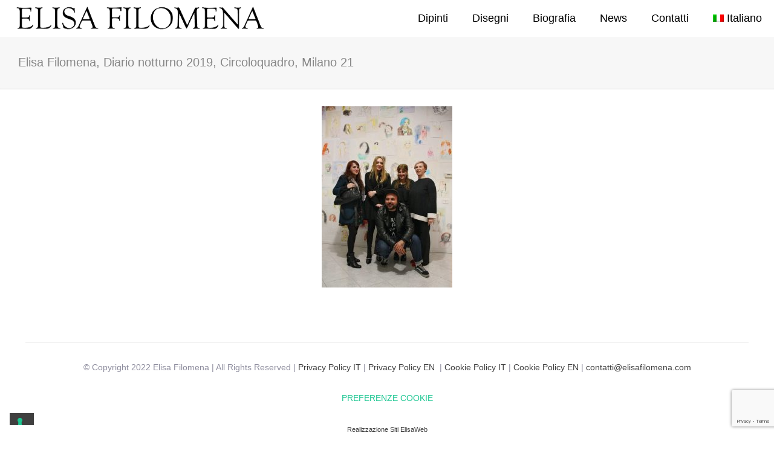

--- FILE ---
content_type: text/html; charset=utf-8
request_url: https://www.google.com/recaptcha/api2/anchor?ar=1&k=6Lc8sCgdAAAAANN6Mei9KbB41eV9h_exiSuObzOH&co=aHR0cHM6Ly93d3cuZWxpc2FmaWxvbWVuYS5jb206NDQz&hl=en&v=PoyoqOPhxBO7pBk68S4YbpHZ&size=invisible&anchor-ms=20000&execute-ms=30000&cb=qrfanlsu29p7
body_size: 48714
content:
<!DOCTYPE HTML><html dir="ltr" lang="en"><head><meta http-equiv="Content-Type" content="text/html; charset=UTF-8">
<meta http-equiv="X-UA-Compatible" content="IE=edge">
<title>reCAPTCHA</title>
<style type="text/css">
/* cyrillic-ext */
@font-face {
  font-family: 'Roboto';
  font-style: normal;
  font-weight: 400;
  font-stretch: 100%;
  src: url(//fonts.gstatic.com/s/roboto/v48/KFO7CnqEu92Fr1ME7kSn66aGLdTylUAMa3GUBHMdazTgWw.woff2) format('woff2');
  unicode-range: U+0460-052F, U+1C80-1C8A, U+20B4, U+2DE0-2DFF, U+A640-A69F, U+FE2E-FE2F;
}
/* cyrillic */
@font-face {
  font-family: 'Roboto';
  font-style: normal;
  font-weight: 400;
  font-stretch: 100%;
  src: url(//fonts.gstatic.com/s/roboto/v48/KFO7CnqEu92Fr1ME7kSn66aGLdTylUAMa3iUBHMdazTgWw.woff2) format('woff2');
  unicode-range: U+0301, U+0400-045F, U+0490-0491, U+04B0-04B1, U+2116;
}
/* greek-ext */
@font-face {
  font-family: 'Roboto';
  font-style: normal;
  font-weight: 400;
  font-stretch: 100%;
  src: url(//fonts.gstatic.com/s/roboto/v48/KFO7CnqEu92Fr1ME7kSn66aGLdTylUAMa3CUBHMdazTgWw.woff2) format('woff2');
  unicode-range: U+1F00-1FFF;
}
/* greek */
@font-face {
  font-family: 'Roboto';
  font-style: normal;
  font-weight: 400;
  font-stretch: 100%;
  src: url(//fonts.gstatic.com/s/roboto/v48/KFO7CnqEu92Fr1ME7kSn66aGLdTylUAMa3-UBHMdazTgWw.woff2) format('woff2');
  unicode-range: U+0370-0377, U+037A-037F, U+0384-038A, U+038C, U+038E-03A1, U+03A3-03FF;
}
/* math */
@font-face {
  font-family: 'Roboto';
  font-style: normal;
  font-weight: 400;
  font-stretch: 100%;
  src: url(//fonts.gstatic.com/s/roboto/v48/KFO7CnqEu92Fr1ME7kSn66aGLdTylUAMawCUBHMdazTgWw.woff2) format('woff2');
  unicode-range: U+0302-0303, U+0305, U+0307-0308, U+0310, U+0312, U+0315, U+031A, U+0326-0327, U+032C, U+032F-0330, U+0332-0333, U+0338, U+033A, U+0346, U+034D, U+0391-03A1, U+03A3-03A9, U+03B1-03C9, U+03D1, U+03D5-03D6, U+03F0-03F1, U+03F4-03F5, U+2016-2017, U+2034-2038, U+203C, U+2040, U+2043, U+2047, U+2050, U+2057, U+205F, U+2070-2071, U+2074-208E, U+2090-209C, U+20D0-20DC, U+20E1, U+20E5-20EF, U+2100-2112, U+2114-2115, U+2117-2121, U+2123-214F, U+2190, U+2192, U+2194-21AE, U+21B0-21E5, U+21F1-21F2, U+21F4-2211, U+2213-2214, U+2216-22FF, U+2308-230B, U+2310, U+2319, U+231C-2321, U+2336-237A, U+237C, U+2395, U+239B-23B7, U+23D0, U+23DC-23E1, U+2474-2475, U+25AF, U+25B3, U+25B7, U+25BD, U+25C1, U+25CA, U+25CC, U+25FB, U+266D-266F, U+27C0-27FF, U+2900-2AFF, U+2B0E-2B11, U+2B30-2B4C, U+2BFE, U+3030, U+FF5B, U+FF5D, U+1D400-1D7FF, U+1EE00-1EEFF;
}
/* symbols */
@font-face {
  font-family: 'Roboto';
  font-style: normal;
  font-weight: 400;
  font-stretch: 100%;
  src: url(//fonts.gstatic.com/s/roboto/v48/KFO7CnqEu92Fr1ME7kSn66aGLdTylUAMaxKUBHMdazTgWw.woff2) format('woff2');
  unicode-range: U+0001-000C, U+000E-001F, U+007F-009F, U+20DD-20E0, U+20E2-20E4, U+2150-218F, U+2190, U+2192, U+2194-2199, U+21AF, U+21E6-21F0, U+21F3, U+2218-2219, U+2299, U+22C4-22C6, U+2300-243F, U+2440-244A, U+2460-24FF, U+25A0-27BF, U+2800-28FF, U+2921-2922, U+2981, U+29BF, U+29EB, U+2B00-2BFF, U+4DC0-4DFF, U+FFF9-FFFB, U+10140-1018E, U+10190-1019C, U+101A0, U+101D0-101FD, U+102E0-102FB, U+10E60-10E7E, U+1D2C0-1D2D3, U+1D2E0-1D37F, U+1F000-1F0FF, U+1F100-1F1AD, U+1F1E6-1F1FF, U+1F30D-1F30F, U+1F315, U+1F31C, U+1F31E, U+1F320-1F32C, U+1F336, U+1F378, U+1F37D, U+1F382, U+1F393-1F39F, U+1F3A7-1F3A8, U+1F3AC-1F3AF, U+1F3C2, U+1F3C4-1F3C6, U+1F3CA-1F3CE, U+1F3D4-1F3E0, U+1F3ED, U+1F3F1-1F3F3, U+1F3F5-1F3F7, U+1F408, U+1F415, U+1F41F, U+1F426, U+1F43F, U+1F441-1F442, U+1F444, U+1F446-1F449, U+1F44C-1F44E, U+1F453, U+1F46A, U+1F47D, U+1F4A3, U+1F4B0, U+1F4B3, U+1F4B9, U+1F4BB, U+1F4BF, U+1F4C8-1F4CB, U+1F4D6, U+1F4DA, U+1F4DF, U+1F4E3-1F4E6, U+1F4EA-1F4ED, U+1F4F7, U+1F4F9-1F4FB, U+1F4FD-1F4FE, U+1F503, U+1F507-1F50B, U+1F50D, U+1F512-1F513, U+1F53E-1F54A, U+1F54F-1F5FA, U+1F610, U+1F650-1F67F, U+1F687, U+1F68D, U+1F691, U+1F694, U+1F698, U+1F6AD, U+1F6B2, U+1F6B9-1F6BA, U+1F6BC, U+1F6C6-1F6CF, U+1F6D3-1F6D7, U+1F6E0-1F6EA, U+1F6F0-1F6F3, U+1F6F7-1F6FC, U+1F700-1F7FF, U+1F800-1F80B, U+1F810-1F847, U+1F850-1F859, U+1F860-1F887, U+1F890-1F8AD, U+1F8B0-1F8BB, U+1F8C0-1F8C1, U+1F900-1F90B, U+1F93B, U+1F946, U+1F984, U+1F996, U+1F9E9, U+1FA00-1FA6F, U+1FA70-1FA7C, U+1FA80-1FA89, U+1FA8F-1FAC6, U+1FACE-1FADC, U+1FADF-1FAE9, U+1FAF0-1FAF8, U+1FB00-1FBFF;
}
/* vietnamese */
@font-face {
  font-family: 'Roboto';
  font-style: normal;
  font-weight: 400;
  font-stretch: 100%;
  src: url(//fonts.gstatic.com/s/roboto/v48/KFO7CnqEu92Fr1ME7kSn66aGLdTylUAMa3OUBHMdazTgWw.woff2) format('woff2');
  unicode-range: U+0102-0103, U+0110-0111, U+0128-0129, U+0168-0169, U+01A0-01A1, U+01AF-01B0, U+0300-0301, U+0303-0304, U+0308-0309, U+0323, U+0329, U+1EA0-1EF9, U+20AB;
}
/* latin-ext */
@font-face {
  font-family: 'Roboto';
  font-style: normal;
  font-weight: 400;
  font-stretch: 100%;
  src: url(//fonts.gstatic.com/s/roboto/v48/KFO7CnqEu92Fr1ME7kSn66aGLdTylUAMa3KUBHMdazTgWw.woff2) format('woff2');
  unicode-range: U+0100-02BA, U+02BD-02C5, U+02C7-02CC, U+02CE-02D7, U+02DD-02FF, U+0304, U+0308, U+0329, U+1D00-1DBF, U+1E00-1E9F, U+1EF2-1EFF, U+2020, U+20A0-20AB, U+20AD-20C0, U+2113, U+2C60-2C7F, U+A720-A7FF;
}
/* latin */
@font-face {
  font-family: 'Roboto';
  font-style: normal;
  font-weight: 400;
  font-stretch: 100%;
  src: url(//fonts.gstatic.com/s/roboto/v48/KFO7CnqEu92Fr1ME7kSn66aGLdTylUAMa3yUBHMdazQ.woff2) format('woff2');
  unicode-range: U+0000-00FF, U+0131, U+0152-0153, U+02BB-02BC, U+02C6, U+02DA, U+02DC, U+0304, U+0308, U+0329, U+2000-206F, U+20AC, U+2122, U+2191, U+2193, U+2212, U+2215, U+FEFF, U+FFFD;
}
/* cyrillic-ext */
@font-face {
  font-family: 'Roboto';
  font-style: normal;
  font-weight: 500;
  font-stretch: 100%;
  src: url(//fonts.gstatic.com/s/roboto/v48/KFO7CnqEu92Fr1ME7kSn66aGLdTylUAMa3GUBHMdazTgWw.woff2) format('woff2');
  unicode-range: U+0460-052F, U+1C80-1C8A, U+20B4, U+2DE0-2DFF, U+A640-A69F, U+FE2E-FE2F;
}
/* cyrillic */
@font-face {
  font-family: 'Roboto';
  font-style: normal;
  font-weight: 500;
  font-stretch: 100%;
  src: url(//fonts.gstatic.com/s/roboto/v48/KFO7CnqEu92Fr1ME7kSn66aGLdTylUAMa3iUBHMdazTgWw.woff2) format('woff2');
  unicode-range: U+0301, U+0400-045F, U+0490-0491, U+04B0-04B1, U+2116;
}
/* greek-ext */
@font-face {
  font-family: 'Roboto';
  font-style: normal;
  font-weight: 500;
  font-stretch: 100%;
  src: url(//fonts.gstatic.com/s/roboto/v48/KFO7CnqEu92Fr1ME7kSn66aGLdTylUAMa3CUBHMdazTgWw.woff2) format('woff2');
  unicode-range: U+1F00-1FFF;
}
/* greek */
@font-face {
  font-family: 'Roboto';
  font-style: normal;
  font-weight: 500;
  font-stretch: 100%;
  src: url(//fonts.gstatic.com/s/roboto/v48/KFO7CnqEu92Fr1ME7kSn66aGLdTylUAMa3-UBHMdazTgWw.woff2) format('woff2');
  unicode-range: U+0370-0377, U+037A-037F, U+0384-038A, U+038C, U+038E-03A1, U+03A3-03FF;
}
/* math */
@font-face {
  font-family: 'Roboto';
  font-style: normal;
  font-weight: 500;
  font-stretch: 100%;
  src: url(//fonts.gstatic.com/s/roboto/v48/KFO7CnqEu92Fr1ME7kSn66aGLdTylUAMawCUBHMdazTgWw.woff2) format('woff2');
  unicode-range: U+0302-0303, U+0305, U+0307-0308, U+0310, U+0312, U+0315, U+031A, U+0326-0327, U+032C, U+032F-0330, U+0332-0333, U+0338, U+033A, U+0346, U+034D, U+0391-03A1, U+03A3-03A9, U+03B1-03C9, U+03D1, U+03D5-03D6, U+03F0-03F1, U+03F4-03F5, U+2016-2017, U+2034-2038, U+203C, U+2040, U+2043, U+2047, U+2050, U+2057, U+205F, U+2070-2071, U+2074-208E, U+2090-209C, U+20D0-20DC, U+20E1, U+20E5-20EF, U+2100-2112, U+2114-2115, U+2117-2121, U+2123-214F, U+2190, U+2192, U+2194-21AE, U+21B0-21E5, U+21F1-21F2, U+21F4-2211, U+2213-2214, U+2216-22FF, U+2308-230B, U+2310, U+2319, U+231C-2321, U+2336-237A, U+237C, U+2395, U+239B-23B7, U+23D0, U+23DC-23E1, U+2474-2475, U+25AF, U+25B3, U+25B7, U+25BD, U+25C1, U+25CA, U+25CC, U+25FB, U+266D-266F, U+27C0-27FF, U+2900-2AFF, U+2B0E-2B11, U+2B30-2B4C, U+2BFE, U+3030, U+FF5B, U+FF5D, U+1D400-1D7FF, U+1EE00-1EEFF;
}
/* symbols */
@font-face {
  font-family: 'Roboto';
  font-style: normal;
  font-weight: 500;
  font-stretch: 100%;
  src: url(//fonts.gstatic.com/s/roboto/v48/KFO7CnqEu92Fr1ME7kSn66aGLdTylUAMaxKUBHMdazTgWw.woff2) format('woff2');
  unicode-range: U+0001-000C, U+000E-001F, U+007F-009F, U+20DD-20E0, U+20E2-20E4, U+2150-218F, U+2190, U+2192, U+2194-2199, U+21AF, U+21E6-21F0, U+21F3, U+2218-2219, U+2299, U+22C4-22C6, U+2300-243F, U+2440-244A, U+2460-24FF, U+25A0-27BF, U+2800-28FF, U+2921-2922, U+2981, U+29BF, U+29EB, U+2B00-2BFF, U+4DC0-4DFF, U+FFF9-FFFB, U+10140-1018E, U+10190-1019C, U+101A0, U+101D0-101FD, U+102E0-102FB, U+10E60-10E7E, U+1D2C0-1D2D3, U+1D2E0-1D37F, U+1F000-1F0FF, U+1F100-1F1AD, U+1F1E6-1F1FF, U+1F30D-1F30F, U+1F315, U+1F31C, U+1F31E, U+1F320-1F32C, U+1F336, U+1F378, U+1F37D, U+1F382, U+1F393-1F39F, U+1F3A7-1F3A8, U+1F3AC-1F3AF, U+1F3C2, U+1F3C4-1F3C6, U+1F3CA-1F3CE, U+1F3D4-1F3E0, U+1F3ED, U+1F3F1-1F3F3, U+1F3F5-1F3F7, U+1F408, U+1F415, U+1F41F, U+1F426, U+1F43F, U+1F441-1F442, U+1F444, U+1F446-1F449, U+1F44C-1F44E, U+1F453, U+1F46A, U+1F47D, U+1F4A3, U+1F4B0, U+1F4B3, U+1F4B9, U+1F4BB, U+1F4BF, U+1F4C8-1F4CB, U+1F4D6, U+1F4DA, U+1F4DF, U+1F4E3-1F4E6, U+1F4EA-1F4ED, U+1F4F7, U+1F4F9-1F4FB, U+1F4FD-1F4FE, U+1F503, U+1F507-1F50B, U+1F50D, U+1F512-1F513, U+1F53E-1F54A, U+1F54F-1F5FA, U+1F610, U+1F650-1F67F, U+1F687, U+1F68D, U+1F691, U+1F694, U+1F698, U+1F6AD, U+1F6B2, U+1F6B9-1F6BA, U+1F6BC, U+1F6C6-1F6CF, U+1F6D3-1F6D7, U+1F6E0-1F6EA, U+1F6F0-1F6F3, U+1F6F7-1F6FC, U+1F700-1F7FF, U+1F800-1F80B, U+1F810-1F847, U+1F850-1F859, U+1F860-1F887, U+1F890-1F8AD, U+1F8B0-1F8BB, U+1F8C0-1F8C1, U+1F900-1F90B, U+1F93B, U+1F946, U+1F984, U+1F996, U+1F9E9, U+1FA00-1FA6F, U+1FA70-1FA7C, U+1FA80-1FA89, U+1FA8F-1FAC6, U+1FACE-1FADC, U+1FADF-1FAE9, U+1FAF0-1FAF8, U+1FB00-1FBFF;
}
/* vietnamese */
@font-face {
  font-family: 'Roboto';
  font-style: normal;
  font-weight: 500;
  font-stretch: 100%;
  src: url(//fonts.gstatic.com/s/roboto/v48/KFO7CnqEu92Fr1ME7kSn66aGLdTylUAMa3OUBHMdazTgWw.woff2) format('woff2');
  unicode-range: U+0102-0103, U+0110-0111, U+0128-0129, U+0168-0169, U+01A0-01A1, U+01AF-01B0, U+0300-0301, U+0303-0304, U+0308-0309, U+0323, U+0329, U+1EA0-1EF9, U+20AB;
}
/* latin-ext */
@font-face {
  font-family: 'Roboto';
  font-style: normal;
  font-weight: 500;
  font-stretch: 100%;
  src: url(//fonts.gstatic.com/s/roboto/v48/KFO7CnqEu92Fr1ME7kSn66aGLdTylUAMa3KUBHMdazTgWw.woff2) format('woff2');
  unicode-range: U+0100-02BA, U+02BD-02C5, U+02C7-02CC, U+02CE-02D7, U+02DD-02FF, U+0304, U+0308, U+0329, U+1D00-1DBF, U+1E00-1E9F, U+1EF2-1EFF, U+2020, U+20A0-20AB, U+20AD-20C0, U+2113, U+2C60-2C7F, U+A720-A7FF;
}
/* latin */
@font-face {
  font-family: 'Roboto';
  font-style: normal;
  font-weight: 500;
  font-stretch: 100%;
  src: url(//fonts.gstatic.com/s/roboto/v48/KFO7CnqEu92Fr1ME7kSn66aGLdTylUAMa3yUBHMdazQ.woff2) format('woff2');
  unicode-range: U+0000-00FF, U+0131, U+0152-0153, U+02BB-02BC, U+02C6, U+02DA, U+02DC, U+0304, U+0308, U+0329, U+2000-206F, U+20AC, U+2122, U+2191, U+2193, U+2212, U+2215, U+FEFF, U+FFFD;
}
/* cyrillic-ext */
@font-face {
  font-family: 'Roboto';
  font-style: normal;
  font-weight: 900;
  font-stretch: 100%;
  src: url(//fonts.gstatic.com/s/roboto/v48/KFO7CnqEu92Fr1ME7kSn66aGLdTylUAMa3GUBHMdazTgWw.woff2) format('woff2');
  unicode-range: U+0460-052F, U+1C80-1C8A, U+20B4, U+2DE0-2DFF, U+A640-A69F, U+FE2E-FE2F;
}
/* cyrillic */
@font-face {
  font-family: 'Roboto';
  font-style: normal;
  font-weight: 900;
  font-stretch: 100%;
  src: url(//fonts.gstatic.com/s/roboto/v48/KFO7CnqEu92Fr1ME7kSn66aGLdTylUAMa3iUBHMdazTgWw.woff2) format('woff2');
  unicode-range: U+0301, U+0400-045F, U+0490-0491, U+04B0-04B1, U+2116;
}
/* greek-ext */
@font-face {
  font-family: 'Roboto';
  font-style: normal;
  font-weight: 900;
  font-stretch: 100%;
  src: url(//fonts.gstatic.com/s/roboto/v48/KFO7CnqEu92Fr1ME7kSn66aGLdTylUAMa3CUBHMdazTgWw.woff2) format('woff2');
  unicode-range: U+1F00-1FFF;
}
/* greek */
@font-face {
  font-family: 'Roboto';
  font-style: normal;
  font-weight: 900;
  font-stretch: 100%;
  src: url(//fonts.gstatic.com/s/roboto/v48/KFO7CnqEu92Fr1ME7kSn66aGLdTylUAMa3-UBHMdazTgWw.woff2) format('woff2');
  unicode-range: U+0370-0377, U+037A-037F, U+0384-038A, U+038C, U+038E-03A1, U+03A3-03FF;
}
/* math */
@font-face {
  font-family: 'Roboto';
  font-style: normal;
  font-weight: 900;
  font-stretch: 100%;
  src: url(//fonts.gstatic.com/s/roboto/v48/KFO7CnqEu92Fr1ME7kSn66aGLdTylUAMawCUBHMdazTgWw.woff2) format('woff2');
  unicode-range: U+0302-0303, U+0305, U+0307-0308, U+0310, U+0312, U+0315, U+031A, U+0326-0327, U+032C, U+032F-0330, U+0332-0333, U+0338, U+033A, U+0346, U+034D, U+0391-03A1, U+03A3-03A9, U+03B1-03C9, U+03D1, U+03D5-03D6, U+03F0-03F1, U+03F4-03F5, U+2016-2017, U+2034-2038, U+203C, U+2040, U+2043, U+2047, U+2050, U+2057, U+205F, U+2070-2071, U+2074-208E, U+2090-209C, U+20D0-20DC, U+20E1, U+20E5-20EF, U+2100-2112, U+2114-2115, U+2117-2121, U+2123-214F, U+2190, U+2192, U+2194-21AE, U+21B0-21E5, U+21F1-21F2, U+21F4-2211, U+2213-2214, U+2216-22FF, U+2308-230B, U+2310, U+2319, U+231C-2321, U+2336-237A, U+237C, U+2395, U+239B-23B7, U+23D0, U+23DC-23E1, U+2474-2475, U+25AF, U+25B3, U+25B7, U+25BD, U+25C1, U+25CA, U+25CC, U+25FB, U+266D-266F, U+27C0-27FF, U+2900-2AFF, U+2B0E-2B11, U+2B30-2B4C, U+2BFE, U+3030, U+FF5B, U+FF5D, U+1D400-1D7FF, U+1EE00-1EEFF;
}
/* symbols */
@font-face {
  font-family: 'Roboto';
  font-style: normal;
  font-weight: 900;
  font-stretch: 100%;
  src: url(//fonts.gstatic.com/s/roboto/v48/KFO7CnqEu92Fr1ME7kSn66aGLdTylUAMaxKUBHMdazTgWw.woff2) format('woff2');
  unicode-range: U+0001-000C, U+000E-001F, U+007F-009F, U+20DD-20E0, U+20E2-20E4, U+2150-218F, U+2190, U+2192, U+2194-2199, U+21AF, U+21E6-21F0, U+21F3, U+2218-2219, U+2299, U+22C4-22C6, U+2300-243F, U+2440-244A, U+2460-24FF, U+25A0-27BF, U+2800-28FF, U+2921-2922, U+2981, U+29BF, U+29EB, U+2B00-2BFF, U+4DC0-4DFF, U+FFF9-FFFB, U+10140-1018E, U+10190-1019C, U+101A0, U+101D0-101FD, U+102E0-102FB, U+10E60-10E7E, U+1D2C0-1D2D3, U+1D2E0-1D37F, U+1F000-1F0FF, U+1F100-1F1AD, U+1F1E6-1F1FF, U+1F30D-1F30F, U+1F315, U+1F31C, U+1F31E, U+1F320-1F32C, U+1F336, U+1F378, U+1F37D, U+1F382, U+1F393-1F39F, U+1F3A7-1F3A8, U+1F3AC-1F3AF, U+1F3C2, U+1F3C4-1F3C6, U+1F3CA-1F3CE, U+1F3D4-1F3E0, U+1F3ED, U+1F3F1-1F3F3, U+1F3F5-1F3F7, U+1F408, U+1F415, U+1F41F, U+1F426, U+1F43F, U+1F441-1F442, U+1F444, U+1F446-1F449, U+1F44C-1F44E, U+1F453, U+1F46A, U+1F47D, U+1F4A3, U+1F4B0, U+1F4B3, U+1F4B9, U+1F4BB, U+1F4BF, U+1F4C8-1F4CB, U+1F4D6, U+1F4DA, U+1F4DF, U+1F4E3-1F4E6, U+1F4EA-1F4ED, U+1F4F7, U+1F4F9-1F4FB, U+1F4FD-1F4FE, U+1F503, U+1F507-1F50B, U+1F50D, U+1F512-1F513, U+1F53E-1F54A, U+1F54F-1F5FA, U+1F610, U+1F650-1F67F, U+1F687, U+1F68D, U+1F691, U+1F694, U+1F698, U+1F6AD, U+1F6B2, U+1F6B9-1F6BA, U+1F6BC, U+1F6C6-1F6CF, U+1F6D3-1F6D7, U+1F6E0-1F6EA, U+1F6F0-1F6F3, U+1F6F7-1F6FC, U+1F700-1F7FF, U+1F800-1F80B, U+1F810-1F847, U+1F850-1F859, U+1F860-1F887, U+1F890-1F8AD, U+1F8B0-1F8BB, U+1F8C0-1F8C1, U+1F900-1F90B, U+1F93B, U+1F946, U+1F984, U+1F996, U+1F9E9, U+1FA00-1FA6F, U+1FA70-1FA7C, U+1FA80-1FA89, U+1FA8F-1FAC6, U+1FACE-1FADC, U+1FADF-1FAE9, U+1FAF0-1FAF8, U+1FB00-1FBFF;
}
/* vietnamese */
@font-face {
  font-family: 'Roboto';
  font-style: normal;
  font-weight: 900;
  font-stretch: 100%;
  src: url(//fonts.gstatic.com/s/roboto/v48/KFO7CnqEu92Fr1ME7kSn66aGLdTylUAMa3OUBHMdazTgWw.woff2) format('woff2');
  unicode-range: U+0102-0103, U+0110-0111, U+0128-0129, U+0168-0169, U+01A0-01A1, U+01AF-01B0, U+0300-0301, U+0303-0304, U+0308-0309, U+0323, U+0329, U+1EA0-1EF9, U+20AB;
}
/* latin-ext */
@font-face {
  font-family: 'Roboto';
  font-style: normal;
  font-weight: 900;
  font-stretch: 100%;
  src: url(//fonts.gstatic.com/s/roboto/v48/KFO7CnqEu92Fr1ME7kSn66aGLdTylUAMa3KUBHMdazTgWw.woff2) format('woff2');
  unicode-range: U+0100-02BA, U+02BD-02C5, U+02C7-02CC, U+02CE-02D7, U+02DD-02FF, U+0304, U+0308, U+0329, U+1D00-1DBF, U+1E00-1E9F, U+1EF2-1EFF, U+2020, U+20A0-20AB, U+20AD-20C0, U+2113, U+2C60-2C7F, U+A720-A7FF;
}
/* latin */
@font-face {
  font-family: 'Roboto';
  font-style: normal;
  font-weight: 900;
  font-stretch: 100%;
  src: url(//fonts.gstatic.com/s/roboto/v48/KFO7CnqEu92Fr1ME7kSn66aGLdTylUAMa3yUBHMdazQ.woff2) format('woff2');
  unicode-range: U+0000-00FF, U+0131, U+0152-0153, U+02BB-02BC, U+02C6, U+02DA, U+02DC, U+0304, U+0308, U+0329, U+2000-206F, U+20AC, U+2122, U+2191, U+2193, U+2212, U+2215, U+FEFF, U+FFFD;
}

</style>
<link rel="stylesheet" type="text/css" href="https://www.gstatic.com/recaptcha/releases/PoyoqOPhxBO7pBk68S4YbpHZ/styles__ltr.css">
<script nonce="QeXiENtvopot2zf56_mWfw" type="text/javascript">window['__recaptcha_api'] = 'https://www.google.com/recaptcha/api2/';</script>
<script type="text/javascript" src="https://www.gstatic.com/recaptcha/releases/PoyoqOPhxBO7pBk68S4YbpHZ/recaptcha__en.js" nonce="QeXiENtvopot2zf56_mWfw">
      
    </script></head>
<body><div id="rc-anchor-alert" class="rc-anchor-alert"></div>
<input type="hidden" id="recaptcha-token" value="[base64]">
<script type="text/javascript" nonce="QeXiENtvopot2zf56_mWfw">
      recaptcha.anchor.Main.init("[\x22ainput\x22,[\x22bgdata\x22,\x22\x22,\[base64]/[base64]/bmV3IFpbdF0obVswXSk6Sz09Mj9uZXcgWlt0XShtWzBdLG1bMV0pOks9PTM/bmV3IFpbdF0obVswXSxtWzFdLG1bMl0pOks9PTQ/[base64]/[base64]/[base64]/[base64]/[base64]/[base64]/[base64]/[base64]/[base64]/[base64]/[base64]/[base64]/[base64]/[base64]\\u003d\\u003d\x22,\[base64]\x22,\x22fMKoBsOnfEoKwpQdw5RMC0/[base64]/woVMw4JBKCMuw6/Dk8KUUjPDmgIuwq/[base64]/[base64]/wpzCmMOow6vDlifDpsOYw6bCmUwSOgDCicOCw7d/YsOrw6x+w4fCoSRhw7tNQ19hKMOLwotVwpDCt8Kuw5R+f8KCHcOLecKKBmxPw6szw5/CnMOMw7XCsU7CqVJ4aF0mw5rCnSMXw79bBcKvwrB+csOsKRdpZkAlXcKEwrrChB8bOMKZwrZ9WsOeOMKOwpDDk3Asw4/CvsK7wqdww50TW8OXwpzCuDDCncKZwpjDrsOOUsKmQDfDiTDCkCPDhcKnwrXCs8Oxw49Ywrs+w7/Dj1DCtMO6wqjCm17DncKYO040wokLw4pIV8KpwrYgVsKKw6TDsADDjHfDgDY5w4NXwpDDvRrDssKPb8Oawo3ClcKWw6UkNgTDgipMwp96wrNOwppkw5pxOcKnLSHCrcOcw7zCosK6RmxMw6B4bg51w7TDiHzCmlUbYsOXIXXDnFnDtcKJwp7DkwAlw5/CosKkw5oCTcK5wo3DpBTDrn7DjC4OwqzDtWnDnzUEJ8OOOMKOwr/[base64]/CkcOuw73DvsOnc3FpwpDCthAmEcOuQyB8w4ItwoDClWTDpnHDp2jDocOVwpUvwqpIw7vCosK4ZcOORWfCjsKmwrQQwpxLw7lKw6NIw4Q2wrx1w5sgHG1Xw74DPGsaAW/CrGcsw6bDtsK/w67CvsKEUcOWFMOXw6hpwqh7cS7CpxwIPlI9wo7DmyU8w6zDi8Kdw54xVQdhwo3Ds8KTfXXCj8KOV8OkcSDDp0EuCQjCnsOdS0lWcsKTGUnDlcKHAcKhWSHDn0Yaw7PDh8ONIsOhwrvDojPCmMKrY2LCiGR5w7dSwphuwr10S8OKPVoBeCg/[base64]/wo0jHsO3fSzCncOdwoHChsO+wozDgj8uw5XDjD8+wpYqcjfCicOUARhpSSYVG8OIZsOtNlJSAcKGw6TDiWBYwqUGNW3Dt0Z3w4zCj1TDt8KoLAZ7w5nChVNWwqTDoCNqe3XDqCnCmDzClMONwqPDqcO7Vn/DrC/CjsOGJRsRw5vCn21xw6g6F8KaGMOWaC57wrl7dMK7HEocw6p5w5jDv8K4EcOLfQbDoA3CsErDsUjDrsONw6bDucOYw6J5EcOafSNRPQw6JlrDjVrCuQ7DigTCjnpZJcKkEsK3wpLCqSXDoETDscKVbyTDqMKGfsKZwpTDrMKWbMOLK8Krw40FN2cHw6nDmCTDqsKZwq/DjDvCmlzDpX4dw47DqMKowoosJ8OSw5PCvWjDnMOTPFvCqMOdwpB/QzVgTsK1YhA9w75FeMOUwrbCjsKmA8KUw5DDgMK3wrfDghNvwqlEwpkFw6LCksO6QUrCgVjCusKKSj0Tw5p6wol8a8KlWwUYwrrCpcOFw7NKLgQGWMKkWsK7KcKsTAEfw4Bsw5BfUsKIdMORIsOPX8OFw6lyw6/Ct8K9w7jCrSwwJMO0w5sAw63DksKVwpoQwpphFHpNSMKrw5MSw4AFUHPDhH7DssOYCTXDl8OAw6rCiiTDiABFfBEqHFfCokHCrsKoXR8HwqzCsMKJdBMuIsONNUwswoEww4x1ZcKWw73CuDRyw5V6LF/DtybDkcOBw5wMOcOPa8OIwo0dfiPDmMKSwo/[base64]/CicK0w4bCmMKywqTCpTvDnsKQwoN5wq7CkcKhJ1TCsil9ecK9wpjDlcOYwp0Ow6ZcUsO3w5RRG8K8YsOewoXDrhkkwrLDrsKFXMK5woVLCQcMwrluw7nDscO+wqvCpB3CmcO5bDrDjcOiwpLDgn0Ww4hgwrxvVcKNw4YNwqfCpx83W3t8wo/DnE3Co30fwpcwwo3Dh8KmIcKpwocmw6FCU8Otw41kwr5ow4fDhUnCtsKOw4YEDyZXwp5iDC/Dg3zDoE1BJC18w79rP2ZYwpEfHsO4bcKFwofCqW/Du8Kuw5jDuMOPwr4laRfCnh1xwpA/[base64]/CmsKEIsKbwr/CvX3DumTCuMKsY314wpkwaDjCml3Dg1rCicKlDiZDwrzDuGvCncOIw6DDh8K5Ej0nWcOswrjCoxrDg8KlL0dYw54kwqnCgl3CoQ5eV8Ohw5nCjMK8NW/DosOBcQnCsMKQaCbCv8KaTEvClzgHacKgGcOdwpPCkcOfwqnCigzChMK0woMJc8ODwqVMwprCr33Crw/[base64]/[base64]/Djgkmw6RQw4R9wrwBw47Cqh/[base64]/Vjspw7/[base64]/CtsKaw5x3VMOyGcK1w7FtCcK6w5TChnsfw6DDmgvCmRwUNilNw5QJfMK+wrvDgEzDi8KowqTDuSQuAMOVb8K9NkjCpmXDtSBpDC3Dp0FaCcOeCT/DksOCwpViSGrClXrDpQPCtsOWR8KiFsKFw5zDs8OywqoBU0RnwpvCqsOfbMOZfgA5w742w4PDu1cOw4nCo8KxwpnDpcOowrAIUG11MsKWfMKYw7nDvsKuIU/CncKsw74qXcK4wrljw6U1w6vCrcKNF8KaJzhkV8KpaQPCqMKfKXl0woMUwrpIVMOJXcKnUxBWw5sEw7/[base64]/RcO6P8OQw6c/bsKMZnvDpX53w6UCwr9YCXtudsOkMsKGw4cSfMK+WcO1OWYowqnDlBPDjMKIwoljJGcdTiIDw77DpsO3w4jDhcOXWnjDjE5ucMK0w58MfsOkw6TCiQoyw5TDrcKJEgZRwrYUc8OPLcKXwrZ1N0DDlUJbd8OaDg/[base64]/CgcOTw4IKwp/[base64]/CgcOqV8K+w5XDkBTDjCgVJSTDrlc/d1PDmGXCmxPDnm7DhMK/[base64]/CvsOWYsKRwo9IS8OOw6Q1w77DvMKWw6Ylw7BOw5c/WcKrw7cWd1jCiRBUwpRhw5PCmMOZZjctQ8KWGinClC/CiBtvIw01wqYlwqzCmg7DgxTDt1EuwoHDqULCgDBQwrFWwr/Di3DCj8Kjw6YGV3hAHcOBw4nCrMKRwrXClMKcw4/[base64]/[base64]/DsjUkwrVEHcK5w6wFw4lxZcOiT3zCgwVEfsOfwqrDkMOWw5DCtsK6w7FsZgfCgMO1wr/CsR1yVsOgwqxYdcOPw75bbsKFwoHDqih6wp5Kw5XCoXxeNcOuw67Dj8OSDcOKwq/DjMKXLcKowq7ConIPAn5fWAbDvsKow4t9I8KnLRUMwrHDk2TCoU3Dm1cENMKBw6kyA8K5wq0qwrDDrsOvLD/[base64]/WcKSwpnCtsOrOW7DgsOJwqMtwqttw7bCicOBRmTCssKgLsOWw4LChcKTwrkRwrsyHw7DmcKQeHDCqArCr1YZR2pSXcOlw4XCqkFJFUnDg8KlCMOyHMO2Eh4aW0ovKCvCiGbDp8K+w5zDh8K/wqZhwr/DtwLCo0XCkR/CtsOAw6HCsMOmw7sWwrY8AWBNM3Z7w6XCmkrDnz3CpRzCksK1PS5OVHVpwqULw7Jcf8Kuw4NyTn/[base64]/CkxgZw702OcKLw7MOYn81w4rDhcKcJMOhw5oDXAzCgMOhLMKXw7DCpcOBw6U7VcORwpfCmcO/fcKiZV/DgcOLwozDuQzDiz/[base64]/DtMKXKMO7wrzDkTUTe8KLwrRnwq8/[base64]/CncKGIVjCkALDljrCqxBBF8KRFUjCtTZSw4dOw6dXwpDDpEovwp56wpXCn8OXwpkfwo7Dq8KRNjt1K8KKdcOLScOVwpjDgkzCnxHDgicxw6nDsVfDmBFOV8KDw6LDpsO6w5HCmMOXw57DtcOkbcKnwoXDoFTDihbDj8OJCMKHNMKTOyxLwqXDgUPDhcKJDsO/acOCDjcgH8OJbsOXJw/DlzwGHcKuw5fDr8KtwqHCumsEw78Ww7Jlw79QwqXCrRrCgyspw7fDjgTCncOeUQg8w6kFw6ZIwqcLQMKdwrYXQsOow7bCtsOyasO/[base64]/Dik7DvcO7CW0lQx0+ckjDujjDj8KmQ8KPIsOdTX/Dl0wKcAYRB8Obw6gYw4TDphQhGUkjO8Ohwr9fb0NdQwpPw5ESwqI1NHZ7FMKqwoF9wrsvZ1VICXB0fQHClcO7P34Bwp/DtcKvNcKuEFTDpyXCvhE6ZxvDosOTXMKfDcO8wpnDgB3Cl01AwoTDh2/CuMOkwrUDVsOZwqx9wqczw6PDrcOkw6/[base64]/CpQNCc8Kkwr7CusKxQsK6w5vDgcKrwpMXZQ84KsKAZ8KDwoMee8OOYcOhVcOtw4/DsgTCnSvDjMK6wo/CssKQwohHZMONwq7DnW8BBDHCtCgmw7M4woo8wqbCqVHCtsO5w7rDv1V3wozCjMOfGAvDjcOlw6lcwpLCijtlw5tzwrdfw7Rzwo7DocO3U8K0wq06woBpN8KfKcOjfHHCqkPDhsOBUsKnQcK/[base64]/w5HCr8Oiw5LDkWtcdT5sZGhWHRbDucOUwp7CkcOubjB0FRfCgsK6AHBrw4x8aEcXw5EJXWxWA8Khw4PCrg0VUMOEasKfU8Kyw4wfw4/DrBVSw6nDg8OURcKgOMKVIsOnwpIiYxDCrWbDhMKXY8OSHS/DmFYMCBh6w5AEw63Dj8Klw4tLXMO2wpwhw5zChipywo3DkgbDksO/PSduwol5K0Blw7/Co2vCjsKiL8OJDw81e8KMwrbCnSvDnsOZHsKaw7fCikLCuH4aAMKUMlbCpcKmwqoqwozDhzXDq2x6w7hbUSrDj8K+WsOzw4PDtw9/ahBVYMKSQ8KtDzHCscOOE8KUw5FKWMKaw4wPZcKTwrAqW0zDqMOzw5TCrMK8w58hSg1BwobDnWARVmXCmh4lwo1Xwo/DomgmwrIuGjxVw7k5w4jDmMK9w5rDmxhowoo/[base64]/CkhbDlBR8w6XCtBFSD3HCj8OjAMOKw4FOwp4eWsOhwoDCs8KSfR/DtnJnwq7DkSvDhwYMw7FQwqXCpnMgMA84wobChFwUwpDCh8K/[base64]/[base64]/[base64]/Cs8OGw5BjAx0LwrIwWcKKVsKtwpF8w6s0bMOEYsKbwpt0w6/CoUXCosKMwpAMaMKNw7Z2Rk/CvmxsE8Ofb8OAL8OwXsKdaUbCqwjCi1PDlEnDqCvDksOFwq5Qwph4wojCh8ODw4nDmnFMw6Y7LsKuwpzDs8KZwofCmxIRdMKidMKpw4cWOwPCkcKCwo9JNsKuecOBD2bCmsKIw5d/Nm5JSjLCiHzDg8KkJwfDjFlswpLCszjDkDPDlsK2ChDDvWHCq8KbZEoGwqUkw58BQ8OmY0Bkw5zCuX3CvMKfN0vDgmnCuC5DwqzDjE3DlcOywo/CoB5jE8K7TcOyw600U8Kcw5xBD8KrwpHDpyE7bH4OXW3CqAtlwpJDQnoIKQB+w612wqzDtRlHH8OsUi7DgR/Cmn7Dg8KsZ8Oiw71fd2cMwpcVW2MGSMO9TTMrwpHDsz1jwqsxE8KIMnIhD8OKw4jCksOOwo7Ds8O/Q8O+wqsrB8K2w6rDvsOQwrTDnmYORkXDi0c+wrzCvmDDqQMmwrYpdMOPwp7DisOmw6vDlsOII1DDqw4GwrXDmMOPKsK6w7cyw7jDp0jDmyvDoQHDl1RoUMORFAbDhy5Kw7XDoX14wpZpw4cWH0DDh8OrBMKmDsKKcMO0P8KPKMKDdhZ+HsK2S8OSR31ew5XCr1DCqn/[base64]/CkU/DilvDg8O8ehkkXcKEw4Vcw7bDiVzDmcOGHsKTS1rDnknDm8OsH8OvJEUtw6QTbsOnwrstK8OLJBIgw5TCk8OuwrZ7wqMmL0LDh1ZmworDjsKawrLDlsKywqxAPCzDqcKZByBWwpjClcK/WilJCcKbw4zCjE3CkMONZDsuwo/CkMKfO8OCbUbCrMONw4HDrcOiwrbDm0cgwqVkR0kOwoFaDxQKBSfDk8OaJH7DshfChEzDrsOoBlHDhMKRFy3ClF3CqlN4IMOnwoHCtGzDu397OXjDqkHDm8KMwrw1KkATKMOtesKRwpXDp8OFei7DmEfChMOON8KBw43CjsK3U0LDr1LDuQFKwpLCo8ORGsOQf2ltYV/[base64]/Cg8KFw6xIJcKRXMK/cSTCvsKNwpkswoxlwqnDqnPCt8OIw4vCjxDDg8KAwqHDosK/EcKiVFQUwqzCoQw1KcKWwqDDicKHw5rCr8KHS8Oww77DlsKkOsOiwrbDtsOkwpzDrHEMBkorw7bCsx7CkCYfw6kELCVawqhZTcOcwrRzwpTDgMKaYcKMQGdgQ37CucOMCSpAWMKIwqw+A8O6w43DjXgRbMK/JcOxw7jDkxTDhMOIw5ZtKcOhw4PDpSpMwoLCkcOgwoJpIwdMKcOue1PDjwklwrl7w53Cin/DmV7DqsKLwpZSwo3CpjfCg8OXw5XDhSjDncORMMO/wotWAi7Cp8K4XGEnwrN7w63CtMKqw6fDm8O5asK4wrx6YTrDncKkVMKka8O7WcOwwrvCvyPDl8Kow5fChgo4DH5Zw7VSbRfCl8KsD3I3FF9dwq57w7HCk8OaBirCn8OSPDjDpcKJw53CpgPCmsKHasKdU8KpwqlOwqgkw5DDtT7ChVvCrsKEw59vRWUsIcOWwonDtF/CisKMJzPDpn03wpnCv8OcwrEewrvCo8OSwqDDjRTDt3U/DXrCjhg7PsKJTcO4w7IXVsOST8OQGAQHw5vCs8KuRiDDksKwwrIfDGrDpcKzwp0kw5ARcsONXMKtTQrCmQI/KsKRw4XClxsjCMK2BMO+w4ZoScOHwpVVR1JLw607RGbCtMOCw4lPf1fDg3FOFznDpigNH8O9wpbCmSoKw53DvsKlwoYXTMKgwr7Do8OwO8O+w7jDkRXCixUFUsK8wrItw6RfOsO/[base64]/wqvCmsOaw59Iw67CpsO9w69ww44FwrE9wpHDp1lYwp0Uw6TDiMOMwqjDvg3DtmfCix/[base64]/[base64]/wonDvgDCjcKMw6LCuVjCmMKxVD/[base64]/DsVYtw4fCsMOywqE4w7nCrcO8Y8OkCMKqw6zCqsOtDxowCH/CocORBMOvwowVDMKuJn7DlcOxH8KRLBjDlVHCv8O4w6LCvkzCpMKzEcOQw5DCjx4JKx/Ctx4owrLDlMKpYsOfV8K1J8K0w4bDm2bCiMO4wpvCkMK1GU9hw47Cj8OiwrPCjQYIasOyw6PCnQtbwr7DicKLw6DCo8ODwq3DssOlMMKawo/CgEXDuWTDtDYmw7t2wqDCh24uwrHDiMKgw7HDizRVFz1FXcO+ccKaFsOXY8KUCFd3wolGw6gRwqZ5I3XDnT8cHcKqcMKWw748wq/DvcOwZlHDpUQjw4FHwobCs31pwqlywp0aNHbDsllOJkAOw4nDmMOFS8KqME7Dv8OOwpZhwprDkcOIKcKHw6x4w78kY2IOw5ZTP3rCmB/DoQ/DiXTCuxvDnlFlw6HCrQnDuMOGw6HCvyfCqcOZYwh1wrYvw448wonDpcO2VhxMwp83wrF5fsKOBsO4XMO2fFdjVsOzHQ3DksKTc8KLfAN9wpHDmMOtw6fDpcKgWEccw4EILl/Cs1/DncOrUMKEwoDDu2jDh8OBw5ElwqJIwpJgwoJkw5bCkRR/w4s5aR5ew4XDr8Kkw53DpsO8wrjDjcOZwoIFVjs7dcKGw5kvQnFoNDxTFWbDtsKrw5YEUcK/wporUMKURWjCpR7DssO3wrzDuV4kwrvCvAlaCcKXw47DuW4tB8OkdXnDscK1w5nDrMK3OcOxQcOewr7CjxnCtwBiCG7Ct8KuMMKGwo/[base64]/w5JPwrDDr8KPw6Ikw6DCrFHDqkEDw4jDjFzCujh5flDClEfDlcOKw6bCv1bCksKNw4rDuEbDvMOqJsO8w4HDisKwbilvw5PDoMKUVhvDm2FcwqrDohwew7MLI1bDpwE6w7cVSgjDhg3Duk/[base64]/DmSkSdMKFw5kCwoHCmMKYw5DDjMOjMcK0wpYpPcO6f8KtQsOnDVIGwq/Cu8KnEMKZVyRPEMOSFzXCjcOHw6M5HB/DsVPCnRTCpcOgw7HDnUPCo2jCh8OXwrwFw5Bcwr9uw7bCvsO+w7TCgRkGwqxnblvDv8KHwrh6RXgPUHVHaTzCpsKSD3NDQRsTacO9KcO6NcKZTwHChMOlPSHDiMKvGcKMw6XDjBZrKjISwrkFVMO6wrLCuxJkDcKUUy/DgcOMw7law7Blc8OyJynDlDjCoCEqw4UFw5rDtsKRw47CvlkeI397XsOOOcOuK8OtwrvDowxmwprCq8OTXDQkcMOeRcOBwpfDucO0GEfDscK+w7Qhw4VqYx7DpMKSTS/Crkpow77CmMKIVcKbworCgW8bw4XDk8K2OcOdCsOow4AtNkHCvRApQ0VawpLCkSQFBsK8wpbCgSTDqMO9wrZlVRPDqzzCgcOCw49pSFIrwqwybDnDuz/CssK6ShMvwpHDrDAHbBsoaUwwbw3DshlNw7g1w6hhAcKZwpJcacOFUMKNwqFkw7YLdwp6w4jDo15uw6dcL8Onw4EWwqnDnFrCvRwIV8Ouw54IwpJMW8K1woPDuDXDh07Ds8OVw4TDlV8UZmhuwrLDpTcDw6/CgTvCr3nCsFMJwohCV8Knw748w4BxwqEJEMKpwpDDh8K6w4wdC0DDk8KvKQMyEcKnYcOhK1zDo8O9LMKoDy91I8KxRGHDgcKGw5/DmcOuMynDiMOVw7rDnsK3Kw41wrLDuBXCmG1vwpsDG8KNw707w6A4YsOLw5bCvRDCjlk6wo/CksOWQBbDjsKyw4MiYMO0PxfDiRHCtsO2w4PChS/CmMKSAzrDrwbCmgtOfMOVw7gpw7Znw7s9wqcgwr0OeiNxCF8Qc8Ksw4PCjcK4V2nDo0XCscO7woJQwrfDkcOwIwfDuyNKV8ODfsO1Hg3CrwEXPcKwJy7CuxTDoF49w59URE/[base64]/w4BEDcKoG8OBQ0pyAg3CksOFOMOsKHHDs8OcARrCuC7CmhImw4DDnE8NbcO6wofDvSUZPT0ow6/DrsO3ZStsMcORNsKGwpzCr2nDmMOCKcOXw6txw4fDrcK6w6vDvFbDrVrDoMOOw6LCrlHCg0bCg8KGw6UGw4BJwqxgVT5tw4nDnsKzw7Yaw6HDl8OIfsOJwo1QIsOmw70FHX3CpEVQw5xow7YTw74WwpXCnMO3AF/CgTjDph/CjTDDnMKJwqLCusOQSMO4f8OaenI/w5oow7rDlXvDkMOpE8O6w6tyw4LDgxgrD2fDgQ/CkngxwqbDnm8aCx/Dk8KlfSNgw4NRQ8KnG27CiiB4B8Olw4xdw6rDvsKYLD/DrMKlwrRZEMODFn7DkQZYwrRVw4BDKVcBwrjDtMKkw44GLk5NNz3Co8KUK8K3QsOewqxFOzomwqouwqvDjEEuwrfDnsKocMKLP8KYa8OaW07CmzdqTWrDs8KhwrxkBMO5w4PDqcK5aGDClyTDucObBcKiw4opwoLCrcO7wq/DjcKTQ8Ozw4LCk0gfesO/wo/[base64]/CtsOqK8Ofwrklwq/[base64]/[base64]/CninCq3gkTnoDwqYXwrzCmiPDuCbDscK2wrs2wrjDlGUMDlN4wq/DsiBVJjh0BjrCnMOYw4gnwrMnwpgsGcKhGcKWw5sowosxG1/DtsOPw7FAw43CmTMvw4ECbsKzw5nDrMKIZsOkF1XDvcKPw5fDiDxsbUogw48oGcKUPcK3WBzDjMO7w6nDjsKiN8O4IFcLGk1kwozCtScHw47DrVnClHI2wobCocO+w7/DkmrDssKRAklZPsKDw53Dr0V7wqDDvMO+wq3DvMKDFDbChDh4LylsbQjCkSvCm0HDrHQAw7U5w5bDqsOAfGckwpTDp8OJw5soAWbDgsK5YMO/RcOrPcOnwp99K0g4w5Fpw67DhUbDnMKYdsKJwrnCqsKSw5fDmxV+aF9uw4pWf8K+w6UqeyXDkDPClMOGw4nDksK4w5/CgcKZNyXDocKgw6LDjFLCpcKdDXbCuMO/[base64]/Do8KCwqxGwrZ3BMKNw5FaPMKEU0M2w5DDhcOAw4cUw5MwwrvDjcKwZ8OLScOuHsKfXcKFw5U/aQXDl3zCssORwpIiLMK5O8KCeCjDo8KMw40BwonClUfCoHXClMOGw4tpw6tVccK0wrDCjcORP8KLMcOswqzCjzMwwp1ODix0w6xowpkwwqpuUSgjw67Cuw8cZ8KRwrFCw6XCjQbCvw5aUHPDnU7DisOVwqMuwrfCtT7DisOQw77CpMOSQBR4wq/CosOxScOfw4DDmQvCnWDClMKKwonDj8KSMW/CtFLCgE/DqsKxEsO5XntcZgQpwqHCmyV5wrDDvMOUa8OMw77Dkko/[base64]/Dg8Ovw59xwqMWL8OmNmhaw6HCtsKtw7TCunYWw5gHw7/[base64]/[base64]/[base64]/DlsKFf2ZJE8O9OHp/w5bCqQQaEV19ZmVZZUcQdsOhdMKRwp8HMsONCsKbFMKrBsOOMsOfHcK5N8KAwrMkw4NAa8Kqw4VGFlMQBlR1PcKBQTZKCQo4wqnDv8Oaw6Viw6Zzw5ZvwqFDFFNXfV3DrMKew7QAcTnDosK5YMO9w4XDkcKyHcK1SkvCj0/CqCN0worClMKdKxrDkcOeOcKUwpwuwrPDrCUVw6xPM04JwrzDhnzCqsOhM8Ozw4/[base64]/w6nCiD9tOBM8wojCvngDwq/DrErDmsKqwqdPaDnDpsOlCR3Cu8O8T0XDkA/Ck3wwasO0wpDCpcKYwrEXcsKBBMKJw44gwq3Cujhrf8KXDMOBYj5sw6PCslhiwrMZMMKGdMOUEWzDjmwsTsOCwr/[base64]/DgkcgwrMewo/DvcKyw63DlzYgccOjw7XCm8KNf8OVw4PDjsKCw5HCg3kIwpN7wrZ9wqAAwqLCrzIyw510A1jDhcOHEAPDhEfDusOlRsONw5F4w7kZPcK0wrjDmsOWEALCtiAELyTDjUV5wr4/w6XDj2ggX0jCuEAfLsKaTiZBwoJRDBJ9wrjDkMKKPVF+woFHwpxAw44vJsOOa8KJwofCmcKbw6nDssKhwrsQw5zCqxNlwo/DiA/CgcKSDTHCgkLDiMOrDcKxAHAywpcMw5peFlXCoS9KwqQMw4JZBXcIX8KnLcKUT8K7N8Ocw79Nw7jCscO4AVLClSYTwq4AVMO9w4LDmQN8a3/CoQDDrHtGw4zCpy43V8KGMhvCuE/CqStNUDbDvcOrw6lZd8KVKMKlwo9/woIUwownB2Zxw7vDj8K+wrXCpU1Ewp7DhHIMMhsmJsOVw5bCt2XCqi4hwrDDqkcpbHIfLcO7PGDClsOBwrfDp8KnPXfDshwwEcKxwq8cWXjCl8K2wptbBEc1JsOTw73Dng7DjcOJwqUsWTDCnAB0w5RLw75uIcOqJj/DilzDqsOJw687woRxOhfCs8KIbHbDs8OIw57Ck8OkQRJ4XMOKwpHClXkweRU3wpMoXF3DuHrDn3p/UMK5w6QDw6HDu0PDlXjDpDPDk0HDjy/DpcKkCsOPIQ1Dw6teG2tvw7ZwwrsXNsKMMBchbUJkBzQRw6zCrmnDkg/[base64]/w5tJcSxGw75Uwp3Cu8OTacO9dz/CisOPw5Vbw4HDkcKde8Oww4rDg8OIwrEgw5bCjcOfHQ/DjFctwovDr8O9ZkpBXcOHQWfCqMKOwqpewq/DisKZwr46wqfCvldxw61iwpgXwqhQQhrCinrCoUHDl0nClcO4N1TClEoSe8KECmDCmMOGw6oEXRRHeGt7G8ONw5jCkcOBKWvCsgAcGFFNZ2DCmTJJQSxkHjg0YcOXEn3DisK0HcKZw67CjsKHI059FyDDlsKbJsKKw6nCtR/DtB7DpcKMwonCnD5eCcKZwqPCqTrClG/[base64]/Cqh/[base64]/w7TDmsOfG0vDpMKow6M8P0zCrSvDuSMyEsOicH4Tw7/Csk/Cv8O8OWvCoB9fw7FPwrfCmsKWwoTCssKbTCXCoHvCtsKWw6jCvsOCZcODw4o9wofChsKjAWImHDwpBcKrwqDCnGfDogbCrh0cwqc5wqTCpsOCDMKPXVPCqwoGYMO7wpLDtUJ0YSktwpfCkyB3w4NIbmPDvj7Cvn4YfMK9w4/Dg8KSwro2BAbDiMOPwobDjcOuAsOObMOXf8Kkw6/[base64]/DsR/CjQfCkHzCr3dOF8KJf8KOwoRYw497woJqOCHChsKucVTDkMKqa8O+w4hMw6FrNsKOw5zCg8Ofwo/[base64]/ClcKww4LCon9cwrDDliUlw5LCqDgpw6UGR8OZwo5ZEcOpw708UXkRwp7DmTdsD0Zyd8OKw40dawIkYcKEVyfDtcKTJ23Dt8K9FsOJF2TDpsKHwqZzRMKGwrduwojDpmN+w5bCuWfDk3jCnMKewoTCmStjKcObw4ENUATCicK+OWE1w5UwGsOPUw1lcMO/wolRRsO0wpzCmw7DssKTwqQOwr5hL8OnwpMAbmhlRERTwpcncTfCj05Bw5HCpsKCDGw1M8KoBsKhDzFdwrPCgXwlUxtJO8KWwpHDlB0zwqBXw4ZkBmDCmFXClcKzKMK6wpbDs8OfwoDDl8OrBR/CksKZUzrCu8ODwoJuwq3CjcKQwrJ/aMOtwq9Cwp0twofDjl00w6lMBMORw5sAFsOqwqPCn8KHw51qwr/DrMOEdsKiw6luw7nCtTcLDsOhw64Twr7CjSTCsXTCtDwSwrFXdHbCjijDky04wofDrcOARRV6w7hkKUTCmMO3w53Clh/DujHDpTPCvsK2woBBw6QZw4vCr2nCvsKLeMKHwoEmZm9Fw74bwqRbV399WMKvw4p0wrPDoi8Zwp7CiGHClQ3Ch29gwqjDvsK5w7LCsSgywpY8w59nEsKHwoHCiMOdwpbClcO/aQcswq3CpMKQVQzDgsKlw61dw6fDgMK0w5xKSGXDvcKjGyPCn8Kgwr4rdztdw5NZPMOew5bCrMKPGEozw448c8O3wqVQXg1ow4NKa2DDvcKhay/DmTMkbsOMwq/[base64]/wpwVczdyw41qHMKMwrgvw5fDiUlhfjvDs8Ovw6vCk8OCHxbCosOgwpdxwpEdw7xCE8OnaE9+GMOHZ8KIPsOYCzbCtHN7w6/Dk14pw6BywrYiw5TCuUpiHcOkwobDlEYBwoLCmh3CgsOhD2/Ds8K+P2xsIEIpJ8OSwrHDiUHDusOKwojDpyLDnMOodHDDkh5kw75Ew4pKw5/ClsKewp5XEsOPdErDgQ/CiUvDhA7DgQA+wp7DjsOVMiQ8wrAiQMOxw5MiOcOXGG1DRsKtD8O9bMKpw4PChU/CskoeWcOvfzzDvMKdw5zDgzBjwrhNG8OhecOnw5PDg1pQw6nDomx2w5LCqMKwwozCuMOjwr/CpXzDkjR/w6DClEvCk8KqOQI5w6nDssKzAlbCq8KLw7EJFVjDjl/CvcKzwoLCpgk9wofDqBrCuMONw5cNwpIzwqnDiQ8iOsKnw5DDszY+PcOtQMKDARLDqcKCSQrCj8Kxw7EbwooRMBvCgsOxwo4MSMOgwoIXZcODeMOPAsOzBQpgw5YjwrNvw7fDr2fDjj/CvsOlwpXCl8KzFsKQw6nDvDHDucOCU8O3WE8TNzkFHMK5wr/Chw4twqLCgHPCiBjDn1lXwpbCssKHw6lSb3N4w4/DiVTDqMKzNXFqw5BFR8K9w5kvwopVw67DlWnDoGlYw5cXwo8Sw63Dr8OWwqzDr8Kuw7U9O8Kuw4vCgAbDqsOyUnvClUTCtMOuFy7Cu8KfSEHDncO9w4I/[base64]/w5DDv8KrAsK+w7LClsKjwpdTI8OgE8O5wrNiwp54XiMFHw7DmMO5worDmC3CjznDk0rCijF+QkAyUS3Ci8O7ZVguw4XCmsKGwollPsOuwpRMRATDvkZ9wojCksKSw6fDmFtcegHCpi5iwr8IaMOxwrnCpzjDmMKPw4QtwoE/w71Cw4MGwrbDnMO9w5rCo8OANsKzw4dJwpbChSMBecO6AMKLw6fCsMKjwofDr8KmaMKFw4DCqidTwphiwptMcCzDs1rChy1he20pw5RZP8OjGMKEw4xlEsKnIMOTaSQSw6/[base64]/CjsKYwqkrw57CosOjQWcTwo7DtMKXw7BCd8Ojw7ddw7zDg8OcwrA9w6dVw4DCtMO0cxnDlwXCucO4QhlRwpwUHmvDtMKREMKnw5Fiw6xNw7zDmsKWw5tQwpnCtsOPw6nCqGdlEBLCucKWw6jDj2Q/[base64]/CmsO+w6LCp0hewpPCmMKUGifDpcKTw5p5MsKkGDNBH8KSX8Osw7/DtXMKHcOLasKpw4TClADCmMO3fcOMfC7ClcKjOcKUw4wGfB8WccKWIsOYw7nCosKuwrJ0VsKwd8Ofw75mw6HDnsKsI0zDiAo7wolqVnlww7zDtTPCocOVQ3lowpQZNVbDg8Oowo/[base64]/DusK3XcKvSQZXLilYfcONwp3Cr8K6QxR+w5FCw6DDssKywowrw6bDiH4ow63CkmbDnlvCvcO/wr8swpHDisKcwpchwpjDs8Obw6XChMOWY8O0dG/[base64]/CusO0w7nDvsOqwrHChMKMw40jNsK6wpfDocOwJVfChcKwIsOIw7BRw4TCpMKqwqEkKMKqT8O/wrQVwrbCpMK+SXvDu8K2w7fDonUjwqwcQMOowqVsWH3Dj8KVAHZAw4vCnn1FwrTDpF7CkBbDkj7CsyZrwqrDvsKBwpDCr8OPwqsxRcOPaMOVasK+FU7CqMK2Jz9sw5DDmGZ4wrccJz4jPU0Rw6/CiMOYwrPDpcK1wqgLw4QUeR8QwoZ7fUnCrcOfwpbDrcKXw6bDvinDhkJsw7HCo8OeHcKXTFbDnGXDh0rCvsK2RRg/[base64]/ChDBBFsO3wqN8OiMCCsOAw6HCj2/DqsOqw5LDrcKVw5vDssK4C8K1eC4PVWDDnMKcwq4qHcOPw7DCi0nClcOqw4DCjsKqw4LDi8Khw7XCgcKlwpM+woY5\x22],null,[\x22conf\x22,null,\x226Lc8sCgdAAAAANN6Mei9KbB41eV9h_exiSuObzOH\x22,0,null,null,null,0,[21,125,63,73,95,87,41,43,42,83,102,105,109,121],[1017145,275],0,null,null,null,null,0,null,0,null,700,1,null,0,\[base64]/76lBhn6iwkZoQoZnOKMAhk\\u003d\x22,0,1,null,null,1,null,0,1,null,null,null,0],\x22https://www.elisafilomena.com:443\x22,null,[3,1,1],null,null,null,1,3600,[\x22https://www.google.com/intl/en/policies/privacy/\x22,\x22https://www.google.com/intl/en/policies/terms/\x22],\x22cIvjs5FLbADl4CJuZTKUqgcFXSzZM6h1NxaWnoguKUc\\u003d\x22,1,0,null,1,1768875793545,0,0,[195,150],null,[216],\x22RC-iRtvW-51zxgE0w\x22,null,null,null,null,null,\x220dAFcWeA78pfZ6J6XERNMFPkCfUEFWE2u92uaLcL1qX-ThPtXqeb2XlnyljJWyZ58lJeXKjYh8pi9kqAMZoWQJ59IUtcDui3hbFA\x22,1768958593708]");
    </script></body></html>

--- FILE ---
content_type: application/x-javascript
request_url: https://www.elisafilomena.com/wp-content/cache/minify/bc9e2.js
body_size: 659
content:
(function($){$(document).ready(function(){var iubendaConsentSolution=new function(){var _this=this;var args=iubForms;this.init=function(){if($(args).length>0){$.each(args,function(source,forms){if($(forms).length>0){$.each(forms,function(id,form){switch(source){case'woocommerce':var htmlFormContainer=$('.woocommerce-checkout');if(htmlFormContainer.length>0){formArgs={submitElement:null,form:{selector:document.querySelectorAll('form.woocommerce-checkout')[0],map:form.form.map}};$(htmlFormContainer).on('checkout_place_order',function(e){_this.submitForm(form,formArgs);_iub.cons.sendData();});}
break;case'wp_comment_form':var htmlFormContainer=$('#commentform');if(htmlFormContainer.length>0){var submitElement=document.getElementById(htmlFormContainer.attr('id')).querySelectorAll('input[type=submit]')[0];formArgs={submitElement:null,form:{selector:document.getElementById(htmlFormContainer.attr('id')),map:form.form.map}};$(submitElement).on('click touchstart',function(e){_this.submitForm(form,formArgs);_iub.cons.sendData();});}
break;case'wpcf7':var htmlFormContainer=$('div[id^="wpcf7-f'+id+'-"]');if(htmlFormContainer.length>0){var selector=document.getElementById(htmlFormContainer.attr('id')).getElementsByClassName('wpcf7-form')[0];$(document).on('wpcf7mailsent',selector,function(e){formArgs={submitElement:null,form:{selector:selector,map:form.form.map}};if((selector.parentElement.id==e.target.parentElement.id)||(selector.parentElement.id==e.target.id)){_this.submitForm(form,formArgs);_iub.cons.sendData();_iub.cons.sendFromLocalStorage();}});};break;case'wpforms':var htmlFormContainer=$('div[id^="wpforms-'+id+'"]');if(htmlFormContainer.length>0){var selector=document.getElementById('wpforms-form-'+id);var isAjax=$('#wpforms-form-'+id).hasClass('wpforms-ajax-form');$(document).on('wpformsAjaxSubmitSuccess',selector,function(e){formArgs={submitElement:(isAjax?null:document.getElementById('wpforms-submit-'+id)),form:{selector:selector,map:form.form.map}};if(selector.id==e.target.id){_this.submitForm(form,formArgs);_iub.cons.sendData();_iub.cons.sendFromLocalStorage();}});};break;case'elementor_forms':form_id=id
if(id.indexOf('-')>=0){var post_id=id.split('-')[0];var form_id=id.split('-')[1];}
var input=$('input[name="post_id"][value="'+post_id+'"]');if(!input.length){return;}
$(document).on('submit_success','form.elementor-form:has(input[name="form_id"][value="'+form_id+'"])',function(event){var formElement=event.target;var formArgs={form:{selector:formElement,map:form.form.map}};_this.submitForm(form,formArgs);_iub.cons.sendData();_iub.cons.sendFromLocalStorage();});break;}});}});}};this.submitForm=function(form,formArgs){if(typeof form.consent!=='undefined'&&form.consent.legal_notices.length>0){formArgs.consent={};formArgs.consent.legal_notices=form.consent.legal_notices;}
console.log(formArgs);_iub.cons_instructions.push(['load',formArgs]);};};iubendaConsentSolution.init();});if($('#_mc4wp_subscribe_woocommerce').length){$(window).load(function(){var mc_subscribe_checkbox=$('#_mc4wp_subscribe_woocommerce')
mc_subscribe_checkbox.on('change',function(event){if(event.currentTarget.checked){$('input:hidden[name=_mc4wp_subscribe_woocommerce]').remove();return;}
mc_subscribe_checkbox.before('<input type="hidden" name="_mc4wp_subscribe_woocommerce" value="0">');});});}})(jQuery);;